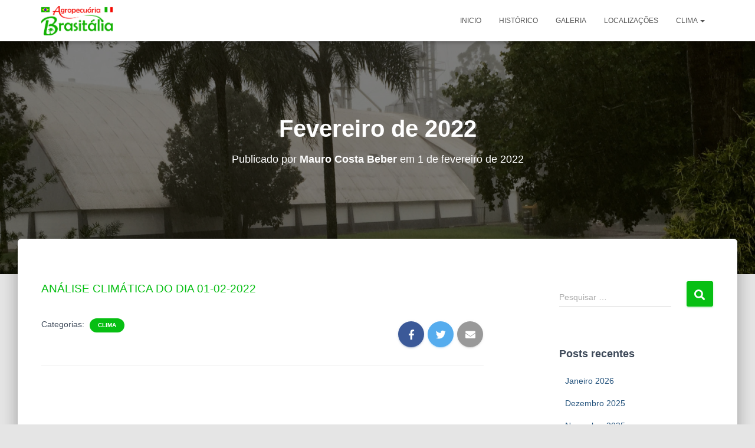

--- FILE ---
content_type: text/html; charset=UTF-8
request_url: https://agropecuariabrasitalia.com.br/2022/02/01/fevereiro-de-2022/
body_size: 15135
content:
<!DOCTYPE html>
<html lang="pt-BR">

<head>
	<meta charset='UTF-8'>
	<meta name="viewport" content="width=device-width, initial-scale=1">
	<link rel="profile" href="http://gmpg.org/xfn/11">
		<title>Fevereiro de 2022 &#8211; Agropecuária Brasitália</title>
<meta name='robots' content='max-image-preview:large' />
<link rel="alternate" type="application/rss+xml" title="Feed para Agropecuária Brasitália &raquo;" href="https://agropecuariabrasitalia.com.br/feed/" />
<link rel="alternate" type="application/rss+xml" title="Feed de comentários para Agropecuária Brasitália &raquo;" href="https://agropecuariabrasitalia.com.br/comments/feed/" />
<link rel="alternate" type="application/rss+xml" title="Feed de comentários para Agropecuária Brasitália &raquo; Fevereiro de 2022" href="https://agropecuariabrasitalia.com.br/2022/02/01/fevereiro-de-2022/feed/" />
<script type="text/javascript">
/* <![CDATA[ */
window._wpemojiSettings = {"baseUrl":"https:\/\/s.w.org\/images\/core\/emoji\/15.0.3\/72x72\/","ext":".png","svgUrl":"https:\/\/s.w.org\/images\/core\/emoji\/15.0.3\/svg\/","svgExt":".svg","source":{"concatemoji":"https:\/\/agropecuariabrasitalia.com.br\/wp-includes\/js\/wp-emoji-release.min.js?ver=6.5.7"}};
/*! This file is auto-generated */
!function(i,n){var o,s,e;function c(e){try{var t={supportTests:e,timestamp:(new Date).valueOf()};sessionStorage.setItem(o,JSON.stringify(t))}catch(e){}}function p(e,t,n){e.clearRect(0,0,e.canvas.width,e.canvas.height),e.fillText(t,0,0);var t=new Uint32Array(e.getImageData(0,0,e.canvas.width,e.canvas.height).data),r=(e.clearRect(0,0,e.canvas.width,e.canvas.height),e.fillText(n,0,0),new Uint32Array(e.getImageData(0,0,e.canvas.width,e.canvas.height).data));return t.every(function(e,t){return e===r[t]})}function u(e,t,n){switch(t){case"flag":return n(e,"\ud83c\udff3\ufe0f\u200d\u26a7\ufe0f","\ud83c\udff3\ufe0f\u200b\u26a7\ufe0f")?!1:!n(e,"\ud83c\uddfa\ud83c\uddf3","\ud83c\uddfa\u200b\ud83c\uddf3")&&!n(e,"\ud83c\udff4\udb40\udc67\udb40\udc62\udb40\udc65\udb40\udc6e\udb40\udc67\udb40\udc7f","\ud83c\udff4\u200b\udb40\udc67\u200b\udb40\udc62\u200b\udb40\udc65\u200b\udb40\udc6e\u200b\udb40\udc67\u200b\udb40\udc7f");case"emoji":return!n(e,"\ud83d\udc26\u200d\u2b1b","\ud83d\udc26\u200b\u2b1b")}return!1}function f(e,t,n){var r="undefined"!=typeof WorkerGlobalScope&&self instanceof WorkerGlobalScope?new OffscreenCanvas(300,150):i.createElement("canvas"),a=r.getContext("2d",{willReadFrequently:!0}),o=(a.textBaseline="top",a.font="600 32px Arial",{});return e.forEach(function(e){o[e]=t(a,e,n)}),o}function t(e){var t=i.createElement("script");t.src=e,t.defer=!0,i.head.appendChild(t)}"undefined"!=typeof Promise&&(o="wpEmojiSettingsSupports",s=["flag","emoji"],n.supports={everything:!0,everythingExceptFlag:!0},e=new Promise(function(e){i.addEventListener("DOMContentLoaded",e,{once:!0})}),new Promise(function(t){var n=function(){try{var e=JSON.parse(sessionStorage.getItem(o));if("object"==typeof e&&"number"==typeof e.timestamp&&(new Date).valueOf()<e.timestamp+604800&&"object"==typeof e.supportTests)return e.supportTests}catch(e){}return null}();if(!n){if("undefined"!=typeof Worker&&"undefined"!=typeof OffscreenCanvas&&"undefined"!=typeof URL&&URL.createObjectURL&&"undefined"!=typeof Blob)try{var e="postMessage("+f.toString()+"("+[JSON.stringify(s),u.toString(),p.toString()].join(",")+"));",r=new Blob([e],{type:"text/javascript"}),a=new Worker(URL.createObjectURL(r),{name:"wpTestEmojiSupports"});return void(a.onmessage=function(e){c(n=e.data),a.terminate(),t(n)})}catch(e){}c(n=f(s,u,p))}t(n)}).then(function(e){for(var t in e)n.supports[t]=e[t],n.supports.everything=n.supports.everything&&n.supports[t],"flag"!==t&&(n.supports.everythingExceptFlag=n.supports.everythingExceptFlag&&n.supports[t]);n.supports.everythingExceptFlag=n.supports.everythingExceptFlag&&!n.supports.flag,n.DOMReady=!1,n.readyCallback=function(){n.DOMReady=!0}}).then(function(){return e}).then(function(){var e;n.supports.everything||(n.readyCallback(),(e=n.source||{}).concatemoji?t(e.concatemoji):e.wpemoji&&e.twemoji&&(t(e.twemoji),t(e.wpemoji)))}))}((window,document),window._wpemojiSettings);
/* ]]> */
</script>
<link rel='stylesheet' id='twb-open-sans-css' href='https://fonts.googleapis.com/css?family=Open+Sans%3A300%2C400%2C500%2C600%2C700%2C800&#038;display=swap&#038;ver=6.5.7' type='text/css' media='all' />
<link rel='stylesheet' id='twbbwg-global-css' href='https://agropecuariabrasitalia.com.br/wp-content/plugins/photo-gallery/booster/assets/css/global.css?ver=1.0.0' type='text/css' media='all' />
<style id='wp-emoji-styles-inline-css' type='text/css'>

	img.wp-smiley, img.emoji {
		display: inline !important;
		border: none !important;
		box-shadow: none !important;
		height: 1em !important;
		width: 1em !important;
		margin: 0 0.07em !important;
		vertical-align: -0.1em !important;
		background: none !important;
		padding: 0 !important;
	}
</style>
<link rel='stylesheet' id='wp-block-library-css' href='https://agropecuariabrasitalia.com.br/wp-includes/css/dist/block-library/style.min.css?ver=6.5.7' type='text/css' media='all' />
<style id='classic-theme-styles-inline-css' type='text/css'>
/*! This file is auto-generated */
.wp-block-button__link{color:#fff;background-color:#32373c;border-radius:9999px;box-shadow:none;text-decoration:none;padding:calc(.667em + 2px) calc(1.333em + 2px);font-size:1.125em}.wp-block-file__button{background:#32373c;color:#fff;text-decoration:none}
</style>
<style id='global-styles-inline-css' type='text/css'>
body{--wp--preset--color--black: #000000;--wp--preset--color--cyan-bluish-gray: #abb8c3;--wp--preset--color--white: #ffffff;--wp--preset--color--pale-pink: #f78da7;--wp--preset--color--vivid-red: #cf2e2e;--wp--preset--color--luminous-vivid-orange: #ff6900;--wp--preset--color--luminous-vivid-amber: #fcb900;--wp--preset--color--light-green-cyan: #7bdcb5;--wp--preset--color--vivid-green-cyan: #00d084;--wp--preset--color--pale-cyan-blue: #8ed1fc;--wp--preset--color--vivid-cyan-blue: #0693e3;--wp--preset--color--vivid-purple: #9b51e0;--wp--preset--color--accent: #07bf13;--wp--preset--color--background-color: #E5E5E5;--wp--preset--color--header-gradient: #858c83;--wp--preset--gradient--vivid-cyan-blue-to-vivid-purple: linear-gradient(135deg,rgba(6,147,227,1) 0%,rgb(155,81,224) 100%);--wp--preset--gradient--light-green-cyan-to-vivid-green-cyan: linear-gradient(135deg,rgb(122,220,180) 0%,rgb(0,208,130) 100%);--wp--preset--gradient--luminous-vivid-amber-to-luminous-vivid-orange: linear-gradient(135deg,rgba(252,185,0,1) 0%,rgba(255,105,0,1) 100%);--wp--preset--gradient--luminous-vivid-orange-to-vivid-red: linear-gradient(135deg,rgba(255,105,0,1) 0%,rgb(207,46,46) 100%);--wp--preset--gradient--very-light-gray-to-cyan-bluish-gray: linear-gradient(135deg,rgb(238,238,238) 0%,rgb(169,184,195) 100%);--wp--preset--gradient--cool-to-warm-spectrum: linear-gradient(135deg,rgb(74,234,220) 0%,rgb(151,120,209) 20%,rgb(207,42,186) 40%,rgb(238,44,130) 60%,rgb(251,105,98) 80%,rgb(254,248,76) 100%);--wp--preset--gradient--blush-light-purple: linear-gradient(135deg,rgb(255,206,236) 0%,rgb(152,150,240) 100%);--wp--preset--gradient--blush-bordeaux: linear-gradient(135deg,rgb(254,205,165) 0%,rgb(254,45,45) 50%,rgb(107,0,62) 100%);--wp--preset--gradient--luminous-dusk: linear-gradient(135deg,rgb(255,203,112) 0%,rgb(199,81,192) 50%,rgb(65,88,208) 100%);--wp--preset--gradient--pale-ocean: linear-gradient(135deg,rgb(255,245,203) 0%,rgb(182,227,212) 50%,rgb(51,167,181) 100%);--wp--preset--gradient--electric-grass: linear-gradient(135deg,rgb(202,248,128) 0%,rgb(113,206,126) 100%);--wp--preset--gradient--midnight: linear-gradient(135deg,rgb(2,3,129) 0%,rgb(40,116,252) 100%);--wp--preset--font-size--small: 13px;--wp--preset--font-size--medium: 20px;--wp--preset--font-size--large: 36px;--wp--preset--font-size--x-large: 42px;--wp--preset--spacing--20: 0.44rem;--wp--preset--spacing--30: 0.67rem;--wp--preset--spacing--40: 1rem;--wp--preset--spacing--50: 1.5rem;--wp--preset--spacing--60: 2.25rem;--wp--preset--spacing--70: 3.38rem;--wp--preset--spacing--80: 5.06rem;--wp--preset--shadow--natural: 6px 6px 9px rgba(0, 0, 0, 0.2);--wp--preset--shadow--deep: 12px 12px 50px rgba(0, 0, 0, 0.4);--wp--preset--shadow--sharp: 6px 6px 0px rgba(0, 0, 0, 0.2);--wp--preset--shadow--outlined: 6px 6px 0px -3px rgba(255, 255, 255, 1), 6px 6px rgba(0, 0, 0, 1);--wp--preset--shadow--crisp: 6px 6px 0px rgba(0, 0, 0, 1);}:where(.is-layout-flex){gap: 0.5em;}:where(.is-layout-grid){gap: 0.5em;}body .is-layout-flex{display: flex;}body .is-layout-flex{flex-wrap: wrap;align-items: center;}body .is-layout-flex > *{margin: 0;}body .is-layout-grid{display: grid;}body .is-layout-grid > *{margin: 0;}:where(.wp-block-columns.is-layout-flex){gap: 2em;}:where(.wp-block-columns.is-layout-grid){gap: 2em;}:where(.wp-block-post-template.is-layout-flex){gap: 1.25em;}:where(.wp-block-post-template.is-layout-grid){gap: 1.25em;}.has-black-color{color: var(--wp--preset--color--black) !important;}.has-cyan-bluish-gray-color{color: var(--wp--preset--color--cyan-bluish-gray) !important;}.has-white-color{color: var(--wp--preset--color--white) !important;}.has-pale-pink-color{color: var(--wp--preset--color--pale-pink) !important;}.has-vivid-red-color{color: var(--wp--preset--color--vivid-red) !important;}.has-luminous-vivid-orange-color{color: var(--wp--preset--color--luminous-vivid-orange) !important;}.has-luminous-vivid-amber-color{color: var(--wp--preset--color--luminous-vivid-amber) !important;}.has-light-green-cyan-color{color: var(--wp--preset--color--light-green-cyan) !important;}.has-vivid-green-cyan-color{color: var(--wp--preset--color--vivid-green-cyan) !important;}.has-pale-cyan-blue-color{color: var(--wp--preset--color--pale-cyan-blue) !important;}.has-vivid-cyan-blue-color{color: var(--wp--preset--color--vivid-cyan-blue) !important;}.has-vivid-purple-color{color: var(--wp--preset--color--vivid-purple) !important;}.has-black-background-color{background-color: var(--wp--preset--color--black) !important;}.has-cyan-bluish-gray-background-color{background-color: var(--wp--preset--color--cyan-bluish-gray) !important;}.has-white-background-color{background-color: var(--wp--preset--color--white) !important;}.has-pale-pink-background-color{background-color: var(--wp--preset--color--pale-pink) !important;}.has-vivid-red-background-color{background-color: var(--wp--preset--color--vivid-red) !important;}.has-luminous-vivid-orange-background-color{background-color: var(--wp--preset--color--luminous-vivid-orange) !important;}.has-luminous-vivid-amber-background-color{background-color: var(--wp--preset--color--luminous-vivid-amber) !important;}.has-light-green-cyan-background-color{background-color: var(--wp--preset--color--light-green-cyan) !important;}.has-vivid-green-cyan-background-color{background-color: var(--wp--preset--color--vivid-green-cyan) !important;}.has-pale-cyan-blue-background-color{background-color: var(--wp--preset--color--pale-cyan-blue) !important;}.has-vivid-cyan-blue-background-color{background-color: var(--wp--preset--color--vivid-cyan-blue) !important;}.has-vivid-purple-background-color{background-color: var(--wp--preset--color--vivid-purple) !important;}.has-black-border-color{border-color: var(--wp--preset--color--black) !important;}.has-cyan-bluish-gray-border-color{border-color: var(--wp--preset--color--cyan-bluish-gray) !important;}.has-white-border-color{border-color: var(--wp--preset--color--white) !important;}.has-pale-pink-border-color{border-color: var(--wp--preset--color--pale-pink) !important;}.has-vivid-red-border-color{border-color: var(--wp--preset--color--vivid-red) !important;}.has-luminous-vivid-orange-border-color{border-color: var(--wp--preset--color--luminous-vivid-orange) !important;}.has-luminous-vivid-amber-border-color{border-color: var(--wp--preset--color--luminous-vivid-amber) !important;}.has-light-green-cyan-border-color{border-color: var(--wp--preset--color--light-green-cyan) !important;}.has-vivid-green-cyan-border-color{border-color: var(--wp--preset--color--vivid-green-cyan) !important;}.has-pale-cyan-blue-border-color{border-color: var(--wp--preset--color--pale-cyan-blue) !important;}.has-vivid-cyan-blue-border-color{border-color: var(--wp--preset--color--vivid-cyan-blue) !important;}.has-vivid-purple-border-color{border-color: var(--wp--preset--color--vivid-purple) !important;}.has-vivid-cyan-blue-to-vivid-purple-gradient-background{background: var(--wp--preset--gradient--vivid-cyan-blue-to-vivid-purple) !important;}.has-light-green-cyan-to-vivid-green-cyan-gradient-background{background: var(--wp--preset--gradient--light-green-cyan-to-vivid-green-cyan) !important;}.has-luminous-vivid-amber-to-luminous-vivid-orange-gradient-background{background: var(--wp--preset--gradient--luminous-vivid-amber-to-luminous-vivid-orange) !important;}.has-luminous-vivid-orange-to-vivid-red-gradient-background{background: var(--wp--preset--gradient--luminous-vivid-orange-to-vivid-red) !important;}.has-very-light-gray-to-cyan-bluish-gray-gradient-background{background: var(--wp--preset--gradient--very-light-gray-to-cyan-bluish-gray) !important;}.has-cool-to-warm-spectrum-gradient-background{background: var(--wp--preset--gradient--cool-to-warm-spectrum) !important;}.has-blush-light-purple-gradient-background{background: var(--wp--preset--gradient--blush-light-purple) !important;}.has-blush-bordeaux-gradient-background{background: var(--wp--preset--gradient--blush-bordeaux) !important;}.has-luminous-dusk-gradient-background{background: var(--wp--preset--gradient--luminous-dusk) !important;}.has-pale-ocean-gradient-background{background: var(--wp--preset--gradient--pale-ocean) !important;}.has-electric-grass-gradient-background{background: var(--wp--preset--gradient--electric-grass) !important;}.has-midnight-gradient-background{background: var(--wp--preset--gradient--midnight) !important;}.has-small-font-size{font-size: var(--wp--preset--font-size--small) !important;}.has-medium-font-size{font-size: var(--wp--preset--font-size--medium) !important;}.has-large-font-size{font-size: var(--wp--preset--font-size--large) !important;}.has-x-large-font-size{font-size: var(--wp--preset--font-size--x-large) !important;}
.wp-block-navigation a:where(:not(.wp-element-button)){color: inherit;}
:where(.wp-block-post-template.is-layout-flex){gap: 1.25em;}:where(.wp-block-post-template.is-layout-grid){gap: 1.25em;}
:where(.wp-block-columns.is-layout-flex){gap: 2em;}:where(.wp-block-columns.is-layout-grid){gap: 2em;}
.wp-block-pullquote{font-size: 1.5em;line-height: 1.6;}
</style>
<link rel='stylesheet' id='bwg_fonts-css' href='https://agropecuariabrasitalia.com.br/wp-content/plugins/photo-gallery/css/bwg-fonts/fonts.css?ver=0.0.1' type='text/css' media='all' />
<link rel='stylesheet' id='sumoselect-css' href='https://agropecuariabrasitalia.com.br/wp-content/plugins/photo-gallery/css/sumoselect.min.css?ver=3.4.6' type='text/css' media='all' />
<link rel='stylesheet' id='mCustomScrollbar-css' href='https://agropecuariabrasitalia.com.br/wp-content/plugins/photo-gallery/css/jquery.mCustomScrollbar.min.css?ver=3.1.5' type='text/css' media='all' />
<link rel='stylesheet' id='bwg_googlefonts-css' href='https://fonts.googleapis.com/css?family=Ubuntu&#038;subset=greek,latin,greek-ext,vietnamese,cyrillic-ext,latin-ext,cyrillic' type='text/css' media='all' />
<link rel='stylesheet' id='bwg_frontend-css' href='https://agropecuariabrasitalia.com.br/wp-content/plugins/photo-gallery/css/styles.min.css?ver=1.8.27' type='text/css' media='all' />
<link rel='stylesheet' id='hestia-clients-bar-css' href='https://agropecuariabrasitalia.com.br/wp-content/plugins/themeisle-companion/obfx_modules/companion-legacy/assets/css/hestia/clients-bar.css?ver=6.5.7' type='text/css' media='all' />
<link rel='stylesheet' id='bootstrap-css' href='https://agropecuariabrasitalia.com.br/wp-content/themes/hestia/assets/bootstrap/css/bootstrap.min.css?ver=1.0.2' type='text/css' media='all' />
<link rel='stylesheet' id='hestia-font-sizes-css' href='https://agropecuariabrasitalia.com.br/wp-content/themes/hestia/assets/css/font-sizes.min.css?ver=2.5.1' type='text/css' media='all' />
<link rel='stylesheet' id='hestia_style-css' href='https://agropecuariabrasitalia.com.br/wp-content/themes/hestia/style.min.css?ver=2.5.1' type='text/css' media='all' />
<style id='hestia_style-inline-css' type='text/css'>
.hestia-top-bar, .hestia-top-bar .widget.widget_shopping_cart .cart_list {
			background-color: #363537
		}
		.hestia-top-bar .widget .label-floating input[type=search]:-webkit-autofill {
			-webkit-box-shadow: inset 0 0 0px 9999px #363537
		}.hestia-top-bar, .hestia-top-bar .widget .label-floating input[type=search], .hestia-top-bar .widget.widget_search form.form-group:before, .hestia-top-bar .widget.widget_product_search form.form-group:before, .hestia-top-bar .widget.widget_shopping_cart:before {
			color: #ffffff
		} 
		.hestia-top-bar .widget .label-floating input[type=search]{
			-webkit-text-fill-color:#ffffff !important 
		}.hestia-top-bar a, .hestia-top-bar .top-bar-nav li a {
			color: #ffffff
		}.hestia-top-bar a:hover, .hestia-top-bar .top-bar-nav li a:hover {
			color: #eeeeee
		}
	
		a, 
		.navbar .dropdown-menu li:hover > a,
		.navbar .dropdown-menu li:focus > a,
		.navbar .dropdown-menu li:active > a,
		.navbar .navbar-nav > li .dropdown-menu li:hover > a,
		body:not(.home) .navbar-default .navbar-nav > .active:not(.btn) > a,
		body:not(.home) .navbar-default .navbar-nav > .active:not(.btn) > a:hover,
		body:not(.home) .navbar-default .navbar-nav > .active:not(.btn) > a:focus,
		a:hover, 
		.card-blog a.moretag:hover, 
		.card-blog a.more-link:hover, 
		.widget a:hover,
		.has-accent-color,
		p.has-text-color a {
		    color:#07bf13;
		}
		
		.pagination span.current, .pagination span.current:focus, .pagination span.current:hover {
			border-color:#07bf13
		}
		
		button,
		button:hover,
		.woocommerce .track_order button[type="submit"],
		.woocommerce .track_order button[type="submit"]:hover,
		div.wpforms-container .wpforms-form button[type=submit].wpforms-submit,
		div.wpforms-container .wpforms-form button[type=submit].wpforms-submit:hover,
		input[type="button"],
		input[type="button"]:hover,
		input[type="submit"],
		input[type="submit"]:hover,
		input#searchsubmit, 
		.pagination span.current, 
		.pagination span.current:focus, 
		.pagination span.current:hover,
		.btn.btn-primary,
		.btn.btn-primary:link,
		.btn.btn-primary:hover, 
		.btn.btn-primary:focus, 
		.btn.btn-primary:active, 
		.btn.btn-primary.active, 
		.btn.btn-primary.active:focus, 
		.btn.btn-primary.active:hover,
		.btn.btn-primary:active:hover, 
		.btn.btn-primary:active:focus, 
		.btn.btn-primary:active:hover,
		.hestia-sidebar-open.btn.btn-rose,
		.hestia-sidebar-close.btn.btn-rose,
		.hestia-sidebar-open.btn.btn-rose:hover,
		.hestia-sidebar-close.btn.btn-rose:hover,
		.hestia-sidebar-open.btn.btn-rose:focus,
		.hestia-sidebar-close.btn.btn-rose:focus,
		.label.label-primary,
		.hestia-work .portfolio-item:nth-child(6n+1) .label,
		.nav-cart .nav-cart-content .widget .buttons .button,
		.has-accent-background-color {
		    background-color: #07bf13;
		}
		
		@media (max-width: 768px) { 
	
			.navbar-default .navbar-nav>li>a:hover,
			.navbar-default .navbar-nav>li>a:focus,
			.navbar .navbar-nav .dropdown .dropdown-menu li a:hover,
			.navbar .navbar-nav .dropdown .dropdown-menu li a:focus,
			.navbar button.navbar-toggle:hover,
			.navbar .navbar-nav li:hover > a i {
			    color: #07bf13;
			}
		}
		
		body:not(.woocommerce-page) button:not([class^="fl-"]):not(.hestia-scroll-to-top):not(.navbar-toggle):not(.close),
		body:not(.woocommerce-page) .button:not([class^="fl-"]):not(hestia-scroll-to-top):not(.navbar-toggle):not(.add_to_cart_button),
		div.wpforms-container .wpforms-form button[type=submit].wpforms-submit,
		input[type="submit"], 
		input[type="button"], 
		.btn.btn-primary,
		.widget_product_search button[type="submit"],
		.hestia-sidebar-open.btn.btn-rose,
		.hestia-sidebar-close.btn.btn-rose,
		.everest-forms button[type=submit].everest-forms-submit-button {
		    -webkit-box-shadow: 0 2px 2px 0 rgba(7,191,19,0.14),0 3px 1px -2px rgba(7,191,19,0.2),0 1px 5px 0 rgba(7,191,19,0.12);
		    box-shadow: 0 2px 2px 0 rgba(7,191,19,0.14),0 3px 1px -2px rgba(7,191,19,0.2),0 1px 5px 0 rgba(7,191,19,0.12);
		}
		
		.card .header-primary, .card .content-primary,
		.everest-forms button[type=submit].everest-forms-submit-button {
		    background: #07bf13;
		}
		
		body:not(.woocommerce-page) .button:not([class^="fl-"]):not(.hestia-scroll-to-top):not(.navbar-toggle):not(.add_to_cart_button):hover,
		body:not(.woocommerce-page) button:not([class^="fl-"]):not(.hestia-scroll-to-top):not(.navbar-toggle):not(.close):hover,
		div.wpforms-container .wpforms-form button[type=submit].wpforms-submit:hover,
		input[type="submit"]:hover,
		input[type="button"]:hover,
		input#searchsubmit:hover, 
		.widget_product_search button[type="submit"]:hover,
		.pagination span.current, 
		.btn.btn-primary:hover, 
		.btn.btn-primary:focus, 
		.btn.btn-primary:active, 
		.btn.btn-primary.active, 
		.btn.btn-primary:active:focus, 
		.btn.btn-primary:active:hover, 
		.hestia-sidebar-open.btn.btn-rose:hover,
		.hestia-sidebar-close.btn.btn-rose:hover,
		.pagination span.current:hover,
		.everest-forms button[type=submit].everest-forms-submit-button:hover,
 		.everest-forms button[type=submit].everest-forms-submit-button:focus,
 		.everest-forms button[type=submit].everest-forms-submit-button:active {
			-webkit-box-shadow: 0 14px 26px -12px rgba(7,191,19,0.42),0 4px 23px 0 rgba(0,0,0,0.12),0 8px 10px -5px rgba(7,191,19,0.2);
		    box-shadow: 0 14px 26px -12px rgba(7,191,19,0.42),0 4px 23px 0 rgba(0,0,0,0.12),0 8px 10px -5px rgba(7,191,19,0.2);
			color: #fff;
		}
		
		.form-group.is-focused .form-control {
			background-image: -webkit-gradient(linear,left top, left bottom,from(#07bf13),to(#07bf13)),-webkit-gradient(linear,left top, left bottom,from(#d2d2d2),to(#d2d2d2));
			background-image: -webkit-linear-gradient(linear,left top, left bottom,from(#07bf13),to(#07bf13)),-webkit-linear-gradient(linear,left top, left bottom,from(#d2d2d2),to(#d2d2d2));
			background-image: linear-gradient(linear,left top, left bottom,from(#07bf13),to(#07bf13)),linear-gradient(linear,left top, left bottom,from(#d2d2d2),to(#d2d2d2));
		}
		
		.navbar:not(.navbar-transparent) li:not(.btn):hover > a,
		.navbar li.on-section:not(.btn) > a, 
		.navbar.full-screen-menu.navbar-transparent li:not(.btn):hover > a,
		.navbar.full-screen-menu .navbar-toggle:hover,
		.navbar:not(.navbar-transparent) .nav-cart:hover, 
		.navbar:not(.navbar-transparent) .hestia-toggle-search:hover {
				color:#07bf13}
		
		.header-filter-gradient { 
			background: linear-gradient(45deg, rgba(133,140,131,1) 0%, rgb(199,168,110) 100%); 
		}
		.has-header-gradient-color { color: #858c83; }
		.has-header-gradient-background-color { background-color: #858c83; }
		 
		.has-background-color-color { color: #E5E5E5; }
		.has-background-color-background-color { background-color: #E5E5E5; }
		
.btn.btn-primary:not(.colored-button):not(.btn-left):not(.btn-right):not(.btn-just-icon):not(.menu-item), input[type="submit"]:not(.search-submit), body:not(.woocommerce-account) .woocommerce .button.woocommerce-Button, .woocommerce .product button.button, .woocommerce .product button.button.alt, .woocommerce .product #respond input#submit, .woocommerce-cart .blog-post .woocommerce .cart-collaterals .cart_totals .checkout-button, .woocommerce-checkout #payment #place_order, .woocommerce-account.woocommerce-page button.button, .woocommerce .track_order button[type="submit"], .nav-cart .nav-cart-content .widget .buttons .button, .woocommerce a.button.wc-backward, body.woocommerce .wccm-catalog-item a.button, body.woocommerce a.wccm-button.button, form.woocommerce-form-coupon button.button, div.wpforms-container .wpforms-form button[type=submit].wpforms-submit, div.woocommerce a.button.alt, div.woocommerce table.my_account_orders .button, .btn.colored-button, .btn.btn-left, .btn.btn-right, .btn:not(.colored-button):not(.btn-left):not(.btn-right):not(.btn-just-icon):not(.menu-item):not(.hestia-sidebar-open):not(.hestia-sidebar-close){ padding-top:15px;  padding-bottom:15px;  padding-left:33px;  padding-right:33px; }
.btn.btn-primary:not(.colored-button):not(.btn-left):not(.btn-right):not(.btn-just-icon):not(.menu-item), input[type="submit"]:not(.search-submit), body:not(.woocommerce-account) .woocommerce .button.woocommerce-Button, .woocommerce .product button.button, .woocommerce .product button.button.alt, .woocommerce .product #respond input#submit, .woocommerce-cart .blog-post .woocommerce .cart-collaterals .cart_totals .checkout-button, .woocommerce-checkout #payment #place_order, .woocommerce-account.woocommerce-page button.button, .woocommerce .track_order button[type="submit"], .nav-cart .nav-cart-content .widget .buttons .button, .woocommerce a.button.wc-backward, body.woocommerce .wccm-catalog-item a.button, body.woocommerce a.wccm-button.button, form.woocommerce-form-coupon button.button, div.wpforms-container .wpforms-form button[type=submit].wpforms-submit, div.woocommerce a.button.alt, div.woocommerce table.my_account_orders .button, input[type="submit"].search-submit, .hestia-view-cart-wrapper .added_to_cart.wc-forward, .woocommerce-product-search button, .woocommerce-cart .actions .button, #secondary div[id^=woocommerce_price_filter] .button, .woocommerce div[id^=woocommerce_widget_cart].widget .buttons .button, .searchform input[type=submit], .searchform button, .search-form:not(.media-toolbar-primary) input[type=submit], .search-form:not(.media-toolbar-primary) button, .woocommerce-product-search input[type=submit], .btn.colored-button, .btn.btn-left, .btn.btn-right, .btn:not(.colored-button):not(.btn-left):not(.btn-right):not(.btn-just-icon):not(.menu-item):not(.hestia-sidebar-open):not(.hestia-sidebar-close){border-radius:3px;}
h1, h2, h3, h4, h5, h6, .hestia-title, .hestia-title.title-in-content, p.meta-in-content , .info-title, .card-title,
		.page-header.header-small .hestia-title, .page-header.header-small .title, .widget h5, .hestia-title, 
		.title, .footer-brand, .footer-big h4, .footer-big h5, .media .media-heading, 
		.carousel h1.hestia-title, .carousel h2.title, 
		.carousel span.sub-title, .hestia-about h1, .hestia-about h2, .hestia-about h3, .hestia-about h4, .hestia-about h5 {
			font-family: Trebuchet MS, Helvetica, sans-serif;
		}
		body, ul, .tooltip-inner {
			font-family: Trebuchet MS, Helvetica, sans-serif;
		}
@media (min-width: 769px){
			.page-header.header-small .hestia-title,
			.page-header.header-small .title,
			h1.hestia-title.title-in-content,
			.main article.section .has-title-font-size {
				font-size: 40px;
			}}@media (max-width: 768px){
			.page-header.header-small .hestia-title,
			.page-header.header-small .title,
			h1.hestia-title.title-in-content,
			.main article.section .has-title-font-size {
				font-size: 26px;
			}}@media (max-width: 480px){
			.page-header.header-small .hestia-title,
			.page-header.header-small .title,
			h1.hestia-title.title-in-content,
			.main article.section .has-title-font-size {
				font-size: 26px;
			}}@media (min-width: 769px){
		.single-post-wrap h1:not(.title-in-content),
		.page-content-wrap h1:not(.title-in-content),
		.page-template-template-fullwidth article h1:not(.title-in-content) {
			font-size: 43px;
		}
		.single-post-wrap h2,
		.page-content-wrap h2,
		.page-template-template-fullwidth article h2,
		.main article.section .has-heading-font-size {
			font-size: 38px;
		}
		.single-post-wrap h3,
		.page-content-wrap h3,
		.page-template-template-fullwidth article h3 {
			font-size: 33px;
		}
		.single-post-wrap h4,
		.page-content-wrap h4,
		.page-template-template-fullwidth article h4 {
			font-size: 28px;
		}
		.single-post-wrap h5,
		.page-content-wrap h5,
		.page-template-template-fullwidth article h5 {
			font-size: 24px;
		}
		.single-post-wrap h6,
		.page-content-wrap h6,
		.page-template-template-fullwidth article h6 {
			font-size: 19px;
		}}@media (min-width: 769px){.single-post-wrap p:not(.meta-in-content), .page-content-wrap p, .single-post-wrap ul, .page-content-wrap ul, .single-post-wrap ol, .page-content-wrap ol, .single-post-wrap dl, .page-content-wrap dl, .single-post-wrap table, .page-content-wrap table, .page-template-template-fullwidth article p, .main article.section .has-body-font-size {
		font-size: 19px;
		}}@media (min-width: 769px){#carousel-hestia-generic .hestia-title{
		font-size: 67px;
		}#carousel-hestia-generic span.sub-title{
		font-size: 18px;
		}#carousel-hestia-generic .btn{
		font-size: 14px;
		}}@media (min-width: 769px){
		section.hestia-features .hestia-title, 
		section.hestia-shop .hestia-title, 
		section.hestia-work .hestia-title, 
		section.hestia-team .hestia-title, 
		section.hestia-pricing .hestia-title, 
		section.hestia-ribbon .hestia-title, 
		section.hestia-testimonials .hestia-title, 
		section.hestia-subscribe h2.title, 
		section.hestia-blogs .hestia-title,
		.section.related-posts .hestia-title,
		section.hestia-contact .hestia-title{
			font-size: 37px;
		}
		section.hestia-features .hestia-info h4.info-title, 
		section.hestia-shop h4.card-title, 
		section.hestia-team h4.card-title, 
		section.hestia-testimonials h4.card-title, 
		section.hestia-blogs h4.card-title,
		.section.related-posts h4.card-title,
		section.hestia-contact h4.card-title, 
		section.hestia-contact .hestia-description h6{
			font-size: 18px;
		}	
		section.hestia-work h4.card-title, 
		section.hestia-contact .hestia-description h5{
			font-size: 23px;
		}
		section.hestia-contact .hestia-description h1{
			font-size: 42px;
		}
		section.hestia-contact .hestia-description h2{
			font-size: 37px;
		}
		section.hestia-contact .hestia-description h3{
			font-size: 32px;
		}
		section.hestia-contact .hestia-description h4{
			font-size: 27px;
		}}@media (min-width: 769px){ 
			section.hestia-features h5.description,
			section.hestia-shop h5.description,
			section.hestia-work h5.description,
			section.hestia-team h5.description,
			section.hestia-testimonials h5.description,
			section.hestia-subscribe h5.subscribe-description,
			section.hestia-blogs h5.description,
			section.hestia-contact h5.description{
				font-size: 18px;
			}}@media (min-width: 769px){
		section.hestia-team p.card-description,
		section.hestia-pricing p.text-gray,
		section.hestia-testimonials p.card-description,
		section.hestia-blogs p.card-description,
		.section.related-posts p.card-description,
		.hestia-contact p,
		section.hestia-features .hestia-info p,
		section.hestia-shop .card-description p{
			font-size: 14px;
		}
		section.hestia-shop h6.category,
		section.hestia-work .label-primary,
		section.hestia-team h6.category,
		section.hestia-pricing .card-pricing h6.category,
		section.hestia-testimonials h6.category,
		section.hestia-blogs h6.category,
		.section.related-posts h6.category{
			font-size: 12px;
		}}
</style>
<link rel='stylesheet' id='font-awesome-5-all-css' href='https://agropecuariabrasitalia.com.br/wp-content/themes/hestia/assets/font-awesome/css/all.min.css?ver=1.0.2' type='text/css' media='all' />
<link rel='stylesheet' id='font-awesome-4-shim-css' href='https://agropecuariabrasitalia.com.br/wp-content/themes/hestia/assets/font-awesome/css/v4-shims.min.css?ver=1.0.2' type='text/css' media='all' />
<script type="text/javascript" src="https://agropecuariabrasitalia.com.br/wp-includes/js/jquery/jquery.min.js?ver=3.7.1" id="jquery-core-js"></script>
<script type="text/javascript" src="https://agropecuariabrasitalia.com.br/wp-includes/js/jquery/jquery-migrate.min.js?ver=3.4.1" id="jquery-migrate-js"></script>
<script type="text/javascript" src="https://agropecuariabrasitalia.com.br/wp-content/plugins/photo-gallery/booster/assets/js/circle-progress.js?ver=1.2.2" id="twbbwg-circle-js"></script>
<script type="text/javascript" id="twbbwg-global-js-extra">
/* <![CDATA[ */
var twb = {"nonce":"c91a0fa4e0","ajax_url":"https:\/\/agropecuariabrasitalia.com.br\/wp-admin\/admin-ajax.php","plugin_url":"https:\/\/agropecuariabrasitalia.com.br\/wp-content\/plugins\/photo-gallery\/booster","href":"https:\/\/agropecuariabrasitalia.com.br\/wp-admin\/admin.php?page=twbbwg_photo-gallery"};
var twb = {"nonce":"c91a0fa4e0","ajax_url":"https:\/\/agropecuariabrasitalia.com.br\/wp-admin\/admin-ajax.php","plugin_url":"https:\/\/agropecuariabrasitalia.com.br\/wp-content\/plugins\/photo-gallery\/booster","href":"https:\/\/agropecuariabrasitalia.com.br\/wp-admin\/admin.php?page=twbbwg_photo-gallery"};
/* ]]> */
</script>
<script type="text/javascript" src="https://agropecuariabrasitalia.com.br/wp-content/plugins/photo-gallery/booster/assets/js/global.js?ver=1.0.0" id="twbbwg-global-js"></script>
<script type="text/javascript" src="https://agropecuariabrasitalia.com.br/wp-content/plugins/photo-gallery/js/jquery.sumoselect.min.js?ver=3.4.6" id="sumoselect-js"></script>
<script type="text/javascript" src="https://agropecuariabrasitalia.com.br/wp-content/plugins/photo-gallery/js/tocca.min.js?ver=2.0.9" id="bwg_mobile-js"></script>
<script type="text/javascript" src="https://agropecuariabrasitalia.com.br/wp-content/plugins/photo-gallery/js/jquery.mCustomScrollbar.concat.min.js?ver=3.1.5" id="mCustomScrollbar-js"></script>
<script type="text/javascript" src="https://agropecuariabrasitalia.com.br/wp-content/plugins/photo-gallery/js/jquery.fullscreen.min.js?ver=0.6.0" id="jquery-fullscreen-js"></script>
<script type="text/javascript" id="bwg_frontend-js-extra">
/* <![CDATA[ */
var bwg_objectsL10n = {"bwg_field_required":"field is required.","bwg_mail_validation":"Este n\u00e3o \u00e9 um endere\u00e7o de email v\u00e1lido. ","bwg_search_result":"N\u00e3o h\u00e1 imagens que correspondem \u00e0 sua pesquisa.","bwg_select_tag":"Select Tag","bwg_order_by":"Order By","bwg_search":"Pesquisar","bwg_show_ecommerce":"Show Ecommerce","bwg_hide_ecommerce":"Hide Ecommerce","bwg_show_comments":"Exibir Coment\u00e1rios","bwg_hide_comments":"Ocultar Coment\u00e1rios.","bwg_restore":"Restaurar","bwg_maximize":"Maximize","bwg_fullscreen":"Tela Cheia","bwg_exit_fullscreen":"Saia Tela Cheia","bwg_search_tag":"SEARCH...","bwg_tag_no_match":"No tags found","bwg_all_tags_selected":"All tags selected","bwg_tags_selected":"tags selected","play":"Play","pause":"Pausa","is_pro":"","bwg_play":"Play","bwg_pause":"Pausa","bwg_hide_info":"Ocultar informa\u00e7\u00f5es","bwg_show_info":"Mostrar info","bwg_hide_rating":"Esconder classifica\u00e7\u00e3o","bwg_show_rating":"Mostrar classifica\u00e7\u00e3o","ok":"Ok","cancel":"Cancel","select_all":"Select all","lazy_load":"0","lazy_loader":"https:\/\/agropecuariabrasitalia.com.br\/wp-content\/plugins\/photo-gallery\/images\/ajax_loader.png","front_ajax":"0","bwg_tag_see_all":"see all tags","bwg_tag_see_less":"see less tags"};
/* ]]> */
</script>
<script type="text/javascript" src="https://agropecuariabrasitalia.com.br/wp-content/plugins/photo-gallery/js/scripts.min.js?ver=1.8.27" id="bwg_frontend-js"></script>
<link rel="https://api.w.org/" href="https://agropecuariabrasitalia.com.br/wp-json/" /><link rel="alternate" type="application/json" href="https://agropecuariabrasitalia.com.br/wp-json/wp/v2/posts/549" /><link rel="EditURI" type="application/rsd+xml" title="RSD" href="https://agropecuariabrasitalia.com.br/xmlrpc.php?rsd" />
<meta name="generator" content="WordPress 6.5.7" />
<link rel="canonical" href="https://agropecuariabrasitalia.com.br/2022/02/01/fevereiro-de-2022/" />
<link rel='shortlink' href='https://agropecuariabrasitalia.com.br/?p=549' />
<link rel="alternate" type="application/json+oembed" href="https://agropecuariabrasitalia.com.br/wp-json/oembed/1.0/embed?url=https%3A%2F%2Fagropecuariabrasitalia.com.br%2F2022%2F02%2F01%2Ffevereiro-de-2022%2F" />
<link rel="alternate" type="text/xml+oembed" href="https://agropecuariabrasitalia.com.br/wp-json/oembed/1.0/embed?url=https%3A%2F%2Fagropecuariabrasitalia.com.br%2F2022%2F02%2F01%2Ffevereiro-de-2022%2F&#038;format=xml" />
<!-- Enter your scripts here --><style type="text/css">.recentcomments a{display:inline !important;padding:0 !important;margin:0 !important;}</style>
<link rel="stylesheet" href="https://agropecuariabrasitalia.com.br/wp-content/plugins/wassup/css/wassup-widget.css?ver=1.9.4.5" type="text/css" />
<script type="text/javascript">
//<![CDATA[
function wassup_get_screenres(){
	var screen_res = screen.width + " x " + screen.height;
	if(screen_res==" x ") screen_res=window.screen.width+" x "+window.screen.height;
	if(screen_res==" x ") screen_res=screen.availWidth+" x "+screen.availHeight;
	if (screen_res!=" x "){document.cookie = "wassup_screen_resa1907ae53f3417c3a5f085d90fce0d88=" + encodeURIComponent(screen_res)+ "; path=/; domain=" + document.domain;}
}
wassup_get_screenres();
//]]>
</script><link rel="icon" href="https://agropecuariabrasitalia.com.br/wp-content/uploads/2019/08/favicon.ico" sizes="32x32" />
<link rel="icon" href="https://agropecuariabrasitalia.com.br/wp-content/uploads/2019/08/favicon.ico" sizes="192x192" />
<link rel="apple-touch-icon" href="https://agropecuariabrasitalia.com.br/wp-content/uploads/2019/08/favicon.ico" />
<meta name="msapplication-TileImage" content="https://agropecuariabrasitalia.com.br/wp-content/uploads/2019/08/favicon.ico" />
</head>

<body class="post-template-default single single-post postid-549 single-format-standard wp-custom-logo blog-post header-layout-default">
		<div class="wrapper post-549 post type-post status-publish format-standard hentry category-clima default ">
		<header class="header ">
			<div style="display: none"></div>		<nav class="navbar navbar-default navbar-fixed-top  hestia_left navbar-not-transparent">
						<div class="container">
						<div class="navbar-header">
			<div class="title-logo-wrapper">
				<a class="navbar-brand" href="https://agropecuariabrasitalia.com.br/"
						title="Agropecuária Brasitália">
					<img src="https://agropecuariabrasitalia.com.br/wp-content/uploads/2019/08/cropped-logo-e1566179152178.png" alt="Agropecuária Brasitália"></a>
			</div>
								<div class="navbar-toggle-wrapper">
						<button type="button" class="navbar-toggle" data-toggle="collapse" data-target="#main-navigation">
				<span class="icon-bar"></span>
				<span class="icon-bar"></span>
				<span class="icon-bar"></span>
				<span class="sr-only">Alternar navegação</span>
			</button>
					</div>
				</div>
		<div id="main-navigation" class="collapse navbar-collapse"><ul id="menu-principal" class="nav navbar-nav"><li id="menu-item-118" class="menu-item menu-item-type-post_type menu-item-object-page menu-item-home menu-item-118"><a title="INICIO" href="https://agropecuariabrasitalia.com.br/">INICIO</a></li>
<li id="menu-item-115" class="menu-item menu-item-type-post_type menu-item-object-page menu-item-115"><a title="HISTÓRICO" href="https://agropecuariabrasitalia.com.br/historico/">HISTÓRICO</a></li>
<li id="menu-item-116" class="menu-item menu-item-type-post_type menu-item-object-page menu-item-116"><a title="GALERIA" href="https://agropecuariabrasitalia.com.br/fotos-e-videos/">GALERIA</a></li>
<li id="menu-item-117" class="menu-item menu-item-type-post_type menu-item-object-page menu-item-117"><a title="LOCALIZAÇÕES" href="https://agropecuariabrasitalia.com.br/localizacao/">LOCALIZAÇÕES</a></li>
<li id="menu-item-357" class="menu-item menu-item-type-custom menu-item-object-custom menu-item-has-children menu-item-357 dropdown"><a title="CLIMA" href="http://agropecuariabrasitalia.com.br/estudo-do-clima/" class="dropdown-toggle">CLIMA <span class="caret-wrap"><span class="caret"></span></span></a>
<ul role="menu" class="dropdown-menu">
	<li id="menu-item-355" class="menu-item menu-item-type-post_type menu-item-object-page menu-item-355"><a title="ESTUDO DO CLIMA" href="https://agropecuariabrasitalia.com.br/estudo-do-clima/">ESTUDO DO CLIMA</a></li>
	<li id="menu-item-356" class="menu-item menu-item-type-post_type menu-item-object-page current_page_parent menu-item-356"><a title="ANÁLISES CLIMÁTICAS" href="https://agropecuariabrasitalia.com.br/estudo-climatico/">ANÁLISES CLIMÁTICAS</a></li>
</ul>
</li>
</ul></div>			</div>
					</nav>
				</header>
<div id="primary" class="boxed-layout-header page-header header-small" data-parallax="active" ><div class="container"><div class="row"><div class="col-md-10 col-md-offset-1 text-center"><h1 class="hestia-title entry-title">Fevereiro de 2022</h1><h4 class="author">Publicado por <a href="https://agropecuariabrasitalia.com.br/author/mauro/" class="vcard author"><strong class="fn">Mauro Costa Beber</strong></a> em <time class="entry-date published" datetime="2022-02-01T08:31:18-03:00" content="2022-02-01">1 de fevereiro de 2022</time></h4></div></div></div><div class="header-filter" style="background-image: url(https://agropecuariabrasitalia.com.br/wp-content/uploads/2019/09/cropped-Chuva.jpg);"></div></div>
<div class="main  main-raised ">
	<div class="blog-post blog-post-wrapper">
		<div class="container">
			<article id="post-549" class="section section-text">
	<div class="row">
				<div class="col-md-8 single-post-container" data-layout="sidebar-right">

			<div class="single-post-wrap entry-content"><p><a href="https://agropecuariabrasitalia.com.br/wp-content/uploads/2022/02/ANÁLISE-CLIMÁTICA-DO-DIA-01-02-2022.pdf">ANÁLISE CLIMÁTICA DO DIA 01-02-2022</a></p>
</div>
		<div class="section section-blog-info">
			<div class="row">
				<div class="col-md-6">
					<div class="entry-categories">Categorias:						<span class="label label-primary"><a href="https://agropecuariabrasitalia.com.br/category/clima/">Clima</a></span>					</div>
									</div>
				
        <div class="col-md-6">
            <div class="entry-social">
                <a target="_blank" rel="tooltip"
                   data-original-title="Compartilhar no Facebook "
                   class="btn btn-just-icon btn-round btn-facebook"
                   href="https://www.facebook.com/sharer.php?u=https://agropecuariabrasitalia.com.br/2022/02/01/fevereiro-de-2022/">
                   <i class="fab fa-facebook-f"></i>
                </a>
                
                <a target="_blank" rel="tooltip"
                   data-original-title="Compartilhar este artigo no Twitter"
                   class="btn btn-just-icon btn-round btn-twitter"
                   href="http://twitter.com/share?url=https://agropecuariabrasitalia.com.br/2022/02/01/fevereiro-de-2022/&#038;text=Fevereiro%20de%202022">
                   <i class="fab fa-twitter"></i>
                </a>
                
                <a rel="tooltip"
                   data-original-title=" Compartilhe por e-mail"
                   class="btn btn-just-icon btn-round"
                   href="mailto:?subject=Fevereiro%20de%202022&#038;body=https://agropecuariabrasitalia.com.br/2022/02/01/fevereiro-de-2022/">
                   <i class="fas fa-envelope"></i>
               </a>
            </div>
		</div>			</div>
			<hr>
			
<div id="comments" class="section section-comments">
	<div class="row">
		<div class="col-md-12">
			<div class="media-area">
				<h3 class="hestia-title text-center">
					0 comentário				</h3>
							</div>
			<div class="media-body">
					<div id="respond" class="comment-respond">
		<h3 class="hestia-title text-center">Deixe um comentário <small><a rel="nofollow" id="cancel-comment-reply-link" href="/2022/02/01/fevereiro-de-2022/#respond" style="display:none;">Cancelar resposta</a></small></h3> <span class="pull-left author"> <div class="avatar"><img src="https://agropecuariabrasitalia.com.br/wp-content/themes/hestia/assets/img/placeholder.jpg" height="64" width="64"/></div> </span><form action="https://agropecuariabrasitalia.com.br/wp-comments-post.php" method="post" id="commentform" class="form media-body"><p class="comment-notes"><span id="email-notes">O seu endereço de e-mail não será publicado.</span> <span class="required-field-message">Campos obrigatórios são marcados com <span class="required">*</span></span></p><div class="row"> <div class="col-md-4"> <div class="form-group label-floating is-empty"> <label class="control-label">Nome</label><input id="author" name="author" class="form-control" type="text" /> <span class="hestia-input"></span> </div> </div>
<div class="col-md-4"> <div class="form-group label-floating is-empty"> <label class="control-label">E-mail</label><input id="email" name="email" class="form-control" type="email" /> <span class="hestia-input"></span> </div> </div>
<div class="col-md-4"> <div class="form-group label-floating is-empty"> <label class="control-label">Site</label><input id="url" name="url" class="form-control" type="url" /> <span class="hestia-input"></span> </div> </div> </div>
<div class="form-group label-floating is-empty"> <label class="control-label">O que você está pensando?</label><textarea id="comment" name="comment" class="form-control" rows="6" aria-required="true"></textarea><span class="hestia-input"></span> </div><p class="comment-form-cookies-consent"><input id="wp-comment-cookies-consent" name="wp-comment-cookies-consent" type="checkbox" value="yes" /> <label for="wp-comment-cookies-consent">Salvar meus dados neste navegador para a próxima vez que eu comentar.</label></p>
<p class="form-submit"><input name="submit" type="submit" id="submit" class="btn btn-primary pull-right" value="Publicar comentário" /> <input type='hidden' name='comment_post_ID' value='549' id='comment_post_ID' />
<input type='hidden' name='comment_parent' id='comment_parent' value='0' />
</p><p style="display: none;"><input type="hidden" id="akismet_comment_nonce" name="akismet_comment_nonce" value="8fd54dbbd8" /></p><p style="display: none !important;" class="akismet-fields-container" data-prefix="ak_"><label>&#916;<textarea name="ak_hp_textarea" cols="45" rows="8" maxlength="100"></textarea></label><input type="hidden" id="ak_js_1" name="ak_js" value="244"/><script>document.getElementById( "ak_js_1" ).setAttribute( "value", ( new Date() ).getTime() );</script></p></form>	</div><!-- #respond -->
								</div>
		</div>
	</div>
</div>
		</div>
		</div>	<div class="col-md-3 blog-sidebar-wrapper col-md-offset-1 ">
		<aside id="secondary" class="blog-sidebar" role="complementary">
			<div id="search-2" class="widget widget_search"><form role="search" method="get" class="search-form" action="https://agropecuariabrasitalia.com.br/">
				<label>
					<span class="screen-reader-text">Pesquisar por:</span>
					<input type="search" class="search-field" placeholder="Pesquisar &hellip;" value="" name="s" />
				</label>
				<input type="submit" class="search-submit" value="Pesquisar" />
			</form></div>
		<div id="recent-posts-2" class="widget widget_recent_entries">
		<h5>Posts recentes</h5>
		<ul>
											<li>
					<a href="https://agropecuariabrasitalia.com.br/2026/01/01/janeiro-2026/">Janeiro 2026</a>
									</li>
											<li>
					<a href="https://agropecuariabrasitalia.com.br/2025/12/01/dezembro-2025/">Dezembro 2025</a>
									</li>
											<li>
					<a href="https://agropecuariabrasitalia.com.br/2025/11/01/novembro-2025/">Novembro 2025</a>
									</li>
											<li>
					<a href="https://agropecuariabrasitalia.com.br/2025/10/01/outubro-2025/">Outubro 2025</a>
									</li>
											<li>
					<a href="https://agropecuariabrasitalia.com.br/2025/09/02/setembro-2025/">Setembro 2025</a>
									</li>
					</ul>

		</div><div id="recent-comments-2" class="widget widget_recent_comments"><h5>Comentários</h5><ul id="recentcomments"><li class="recentcomments"><span class="comment-author-link">Claudio Ghellar</span> em <a href="https://agropecuariabrasitalia.com.br/2025/11/01/novembro-2025/#comment-4027">Novembro 2025</a></li><li class="recentcomments"><span class="comment-author-link">Anderson Fiorio</span> em <a href="https://agropecuariabrasitalia.com.br/2025/10/01/outubro-2025/#comment-4016">Outubro 2025</a></li><li class="recentcomments"><span class="comment-author-link">Mauro Costa Beber</span> em <a href="https://agropecuariabrasitalia.com.br/2025/10/01/outubro-2025/#comment-4014">Outubro 2025</a></li><li class="recentcomments"><span class="comment-author-link">Anônimo</span> em <a href="https://agropecuariabrasitalia.com.br/2025/10/01/outubro-2025/#comment-4013">Outubro 2025</a></li><li class="recentcomments"><span class="comment-author-link">Mauro Costa Beber</span> em <a href="https://agropecuariabrasitalia.com.br/2025/08/01/agosto-2025/#comment-3994">Agosto 2025</a></li></ul></div><div id="archives-2" class="widget widget_archive"><h5>Arquivos</h5>
			<ul>
					<li><a href='https://agropecuariabrasitalia.com.br/2026/01/'>janeiro 2026</a></li>
	<li><a href='https://agropecuariabrasitalia.com.br/2025/12/'>dezembro 2025</a></li>
	<li><a href='https://agropecuariabrasitalia.com.br/2025/11/'>novembro 2025</a></li>
	<li><a href='https://agropecuariabrasitalia.com.br/2025/10/'>outubro 2025</a></li>
	<li><a href='https://agropecuariabrasitalia.com.br/2025/09/'>setembro 2025</a></li>
	<li><a href='https://agropecuariabrasitalia.com.br/2025/08/'>agosto 2025</a></li>
	<li><a href='https://agropecuariabrasitalia.com.br/2025/06/'>junho 2025</a></li>
	<li><a href='https://agropecuariabrasitalia.com.br/2025/05/'>maio 2025</a></li>
	<li><a href='https://agropecuariabrasitalia.com.br/2025/04/'>abril 2025</a></li>
	<li><a href='https://agropecuariabrasitalia.com.br/2025/03/'>março 2025</a></li>
	<li><a href='https://agropecuariabrasitalia.com.br/2025/02/'>fevereiro 2025</a></li>
	<li><a href='https://agropecuariabrasitalia.com.br/2025/01/'>janeiro 2025</a></li>
	<li><a href='https://agropecuariabrasitalia.com.br/2024/12/'>dezembro 2024</a></li>
	<li><a href='https://agropecuariabrasitalia.com.br/2024/11/'>novembro 2024</a></li>
	<li><a href='https://agropecuariabrasitalia.com.br/2024/10/'>outubro 2024</a></li>
	<li><a href='https://agropecuariabrasitalia.com.br/2024/08/'>agosto 2024</a></li>
	<li><a href='https://agropecuariabrasitalia.com.br/2024/07/'>julho 2024</a></li>
	<li><a href='https://agropecuariabrasitalia.com.br/2024/06/'>junho 2024</a></li>
	<li><a href='https://agropecuariabrasitalia.com.br/2024/05/'>maio 2024</a></li>
	<li><a href='https://agropecuariabrasitalia.com.br/2024/04/'>abril 2024</a></li>
	<li><a href='https://agropecuariabrasitalia.com.br/2024/03/'>março 2024</a></li>
	<li><a href='https://agropecuariabrasitalia.com.br/2024/02/'>fevereiro 2024</a></li>
	<li><a href='https://agropecuariabrasitalia.com.br/2023/12/'>dezembro 2023</a></li>
	<li><a href='https://agropecuariabrasitalia.com.br/2023/11/'>novembro 2023</a></li>
	<li><a href='https://agropecuariabrasitalia.com.br/2023/09/'>setembro 2023</a></li>
	<li><a href='https://agropecuariabrasitalia.com.br/2023/08/'>agosto 2023</a></li>
	<li><a href='https://agropecuariabrasitalia.com.br/2023/07/'>julho 2023</a></li>
	<li><a href='https://agropecuariabrasitalia.com.br/2023/06/'>junho 2023</a></li>
	<li><a href='https://agropecuariabrasitalia.com.br/2023/05/'>maio 2023</a></li>
	<li><a href='https://agropecuariabrasitalia.com.br/2023/04/'>abril 2023</a></li>
	<li><a href='https://agropecuariabrasitalia.com.br/2023/03/'>março 2023</a></li>
	<li><a href='https://agropecuariabrasitalia.com.br/2023/02/'>fevereiro 2023</a></li>
	<li><a href='https://agropecuariabrasitalia.com.br/2022/12/'>dezembro 2022</a></li>
	<li><a href='https://agropecuariabrasitalia.com.br/2022/11/'>novembro 2022</a></li>
	<li><a href='https://agropecuariabrasitalia.com.br/2022/10/'>outubro 2022</a></li>
	<li><a href='https://agropecuariabrasitalia.com.br/2022/08/'>agosto 2022</a></li>
	<li><a href='https://agropecuariabrasitalia.com.br/2022/07/'>julho 2022</a></li>
	<li><a href='https://agropecuariabrasitalia.com.br/2022/06/'>junho 2022</a></li>
	<li><a href='https://agropecuariabrasitalia.com.br/2022/05/'>maio 2022</a></li>
	<li><a href='https://agropecuariabrasitalia.com.br/2022/04/'>abril 2022</a></li>
	<li><a href='https://agropecuariabrasitalia.com.br/2022/03/'>março 2022</a></li>
	<li><a href='https://agropecuariabrasitalia.com.br/2022/02/'>fevereiro 2022</a></li>
	<li><a href='https://agropecuariabrasitalia.com.br/2022/01/'>janeiro 2022</a></li>
	<li><a href='https://agropecuariabrasitalia.com.br/2021/12/'>dezembro 2021</a></li>
	<li><a href='https://agropecuariabrasitalia.com.br/2021/11/'>novembro 2021</a></li>
	<li><a href='https://agropecuariabrasitalia.com.br/2021/10/'>outubro 2021</a></li>
	<li><a href='https://agropecuariabrasitalia.com.br/2021/08/'>agosto 2021</a></li>
	<li><a href='https://agropecuariabrasitalia.com.br/2021/07/'>julho 2021</a></li>
	<li><a href='https://agropecuariabrasitalia.com.br/2021/06/'>junho 2021</a></li>
	<li><a href='https://agropecuariabrasitalia.com.br/2021/05/'>maio 2021</a></li>
	<li><a href='https://agropecuariabrasitalia.com.br/2021/04/'>abril 2021</a></li>
	<li><a href='https://agropecuariabrasitalia.com.br/2021/03/'>março 2021</a></li>
	<li><a href='https://agropecuariabrasitalia.com.br/2021/02/'>fevereiro 2021</a></li>
	<li><a href='https://agropecuariabrasitalia.com.br/2020/12/'>dezembro 2020</a></li>
	<li><a href='https://agropecuariabrasitalia.com.br/2020/11/'>novembro 2020</a></li>
	<li><a href='https://agropecuariabrasitalia.com.br/2020/10/'>outubro 2020</a></li>
	<li><a href='https://agropecuariabrasitalia.com.br/2020/09/'>setembro 2020</a></li>
	<li><a href='https://agropecuariabrasitalia.com.br/2020/08/'>agosto 2020</a></li>
	<li><a href='https://agropecuariabrasitalia.com.br/2020/07/'>julho 2020</a></li>
	<li><a href='https://agropecuariabrasitalia.com.br/2020/06/'>junho 2020</a></li>
	<li><a href='https://agropecuariabrasitalia.com.br/2020/05/'>maio 2020</a></li>
	<li><a href='https://agropecuariabrasitalia.com.br/2020/04/'>abril 2020</a></li>
	<li><a href='https://agropecuariabrasitalia.com.br/2020/03/'>março 2020</a></li>
	<li><a href='https://agropecuariabrasitalia.com.br/2020/02/'>fevereiro 2020</a></li>
	<li><a href='https://agropecuariabrasitalia.com.br/2020/01/'>janeiro 2020</a></li>
	<li><a href='https://agropecuariabrasitalia.com.br/2019/12/'>dezembro 2019</a></li>
	<li><a href='https://agropecuariabrasitalia.com.br/2019/11/'>novembro 2019</a></li>
	<li><a href='https://agropecuariabrasitalia.com.br/2019/10/'>outubro 2019</a></li>
	<li><a href='https://agropecuariabrasitalia.com.br/2019/08/'>agosto 2019</a></li>
	<li><a href='https://agropecuariabrasitalia.com.br/2019/07/'>julho 2019</a></li>
	<li><a href='https://agropecuariabrasitalia.com.br/2019/06/'>junho 2019</a></li>
	<li><a href='https://agropecuariabrasitalia.com.br/2019/05/'>maio 2019</a></li>
	<li><a href='https://agropecuariabrasitalia.com.br/2019/04/'>abril 2019</a></li>
	<li><a href='https://agropecuariabrasitalia.com.br/2019/03/'>março 2019</a></li>
	<li><a href='https://agropecuariabrasitalia.com.br/2019/02/'>fevereiro 2019</a></li>
	<li><a href='https://agropecuariabrasitalia.com.br/2019/01/'>janeiro 2019</a></li>
			</ul>

			</div><div id="categories-2" class="widget widget_categories"><h5>Categorias</h5>
			<ul>
					<li class="cat-item cat-item-1"><a href="https://agropecuariabrasitalia.com.br/category/clima/">Clima</a>
</li>
			</ul>

			</div><div id="meta-2" class="widget widget_meta"><h5>Meta</h5>
		<ul>
						<li><a href="https://agropecuariabrasitalia.com.br/wp-login.php">Acessar</a></li>
			<li><a href="https://agropecuariabrasitalia.com.br/feed/">Feed de posts</a></li>
			<li><a href="https://agropecuariabrasitalia.com.br/comments/feed/">Feed de comentários</a></li>

			<li><a href="https://br.wordpress.org/">WordPress.org</a></li>
		</ul>

		</div>		</aside><!-- .sidebar .widget-area -->
	</div>
			</div>
</article>

		</div>
	</div>
</div>

			<div class="section related-posts">
				<div class="container">
					<div class="row">
						<div class="col-md-12">
							<h2 class="hestia-title text-center">Posts relacionados</h2>
							<div class="row">
																	<div class="col-md-4">
										<div class="card card-blog">
																						<div class="content">
												<h6 class="category text-info"></h6>
												<h4 class="card-title">
													<a class="blog-item-title-link" href="https://agropecuariabrasitalia.com.br/2026/01/01/janeiro-2026/" title="Janeiro 2026" rel="bookmark">
														Janeiro 2026													</a>
												</h4>
												<p class="card-description">ANÁLISE CLIMÁTICA DO DIA 01-01-2026</p>
											</div>
										</div>
									</div>
																	<div class="col-md-4">
										<div class="card card-blog">
																						<div class="content">
												<h6 class="category text-info"></h6>
												<h4 class="card-title">
													<a class="blog-item-title-link" href="https://agropecuariabrasitalia.com.br/2025/12/01/dezembro-2025/" title="Dezembro 2025" rel="bookmark">
														Dezembro 2025													</a>
												</h4>
												<p class="card-description">ANÁLISE CLIMÁTICA DO DIA 01-12-2025</p>
											</div>
										</div>
									</div>
																	<div class="col-md-4">
										<div class="card card-blog">
																						<div class="content">
												<h6 class="category text-info"></h6>
												<h4 class="card-title">
													<a class="blog-item-title-link" href="https://agropecuariabrasitalia.com.br/2025/11/01/novembro-2025/" title="Novembro 2025" rel="bookmark">
														Novembro 2025													</a>
												</h4>
												<p class="card-description">ANÁLISE CLIMÁTICA DO DIA 01-11-2025</p>
											</div>
										</div>
									</div>
																							</div>
						</div>
					</div>
				</div>
			</div>
			<div class="footer-wrapper">
						<footer class="footer footer-black footer-big">
						<div class="container">
																<div class="hestia-bottom-footer-content"><ul id="menu-principal-1" class="footer-menu pull-left"><li class="menu-item menu-item-type-post_type menu-item-object-page menu-item-home menu-item-118"><a href="https://agropecuariabrasitalia.com.br/">INICIO</a></li>
<li class="menu-item menu-item-type-post_type menu-item-object-page menu-item-115"><a href="https://agropecuariabrasitalia.com.br/historico/">HISTÓRICO</a></li>
<li class="menu-item menu-item-type-post_type menu-item-object-page menu-item-116"><a href="https://agropecuariabrasitalia.com.br/fotos-e-videos/">GALERIA</a></li>
<li class="menu-item menu-item-type-post_type menu-item-object-page menu-item-117"><a href="https://agropecuariabrasitalia.com.br/localizacao/">LOCALIZAÇÕES</a></li>
<li class="menu-item menu-item-type-custom menu-item-object-custom menu-item-357"><a href="http://agropecuariabrasitalia.com.br/estudo-do-clima/">CLIMA</a></li>
</ul>					<div class="copyright pull-right">
				Agropecuária Brasitália			</div>
			</div>			</div>
					</footer>
				</div>
	</div>
<!-- Enter your scripts here -->
<!-- <p class="small"> WassUp 1.9.4.5 timestamp: 2026-01-18 09:32:31PM UTC (06:32PM)<br />
Se a data acima não for a atual, esta página é de arquivo.</p> -->
<script type="text/javascript" src="https://agropecuariabrasitalia.com.br/wp-includes/js/comment-reply.min.js?ver=6.5.7" id="comment-reply-js" async="async" data-wp-strategy="async"></script>
<script type="text/javascript" src="https://agropecuariabrasitalia.com.br/wp-content/themes/hestia/assets/bootstrap/js/bootstrap.min.js?ver=1.0.2" id="jquery-bootstrap-js"></script>
<script type="text/javascript" src="https://agropecuariabrasitalia.com.br/wp-includes/js/jquery/ui/core.min.js?ver=1.13.2" id="jquery-ui-core-js"></script>
<script type="text/javascript" id="hestia_scripts-js-extra">
/* <![CDATA[ */
var requestpost = {"ajaxurl":"https:\/\/agropecuariabrasitalia.com.br\/wp-admin\/admin-ajax.php","disable_autoslide":"","masonry":""};
/* ]]> */
</script>
<script type="text/javascript" src="https://agropecuariabrasitalia.com.br/wp-content/themes/hestia/assets/js/script.min.js?ver=2.5.1" id="hestia_scripts-js"></script>
<script defer type="text/javascript" src="https://agropecuariabrasitalia.com.br/wp-content/plugins/akismet/_inc/akismet-frontend.js?ver=1720875125" id="akismet-frontend-js"></script>
</body>
</html>
